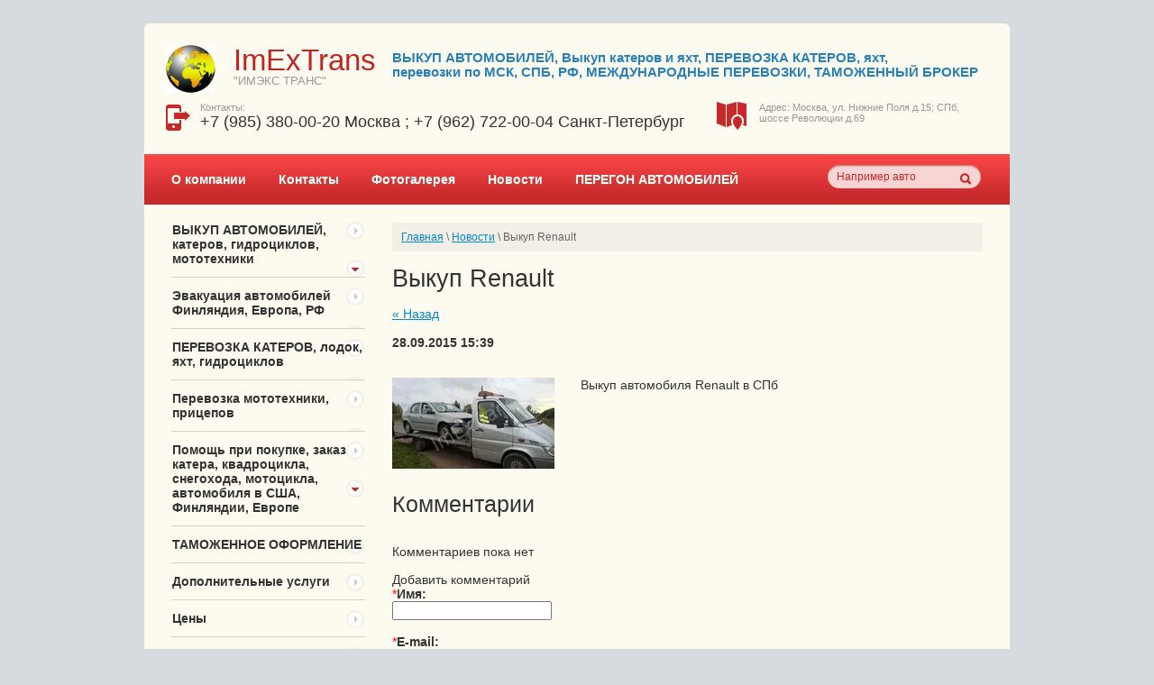

--- FILE ---
content_type: text/html; charset=utf-8
request_url: http://imextrans.ru/news/news_post/vykup-renault
body_size: 7311
content:
                      <!doctype html>
<html lang="en">
<head>
<link rel="icon" href="http://imextrans.ru/favicon.ico" type="image/x-icon" />
<link rel="shortcut icon" href="http://imextrans.ru/favicon.ico" type="image/x-icon" />
<meta charset="UTF-8">
<meta name="robots" content="all"/>
<meta http-equiv="Content-Type" content="text/html; charset=UTF-8" />
<meta name="description" content="Выкуп Renault" />
<meta name="keywords" content="Выкуп Renault" />
<meta name='wmail-verification' content='b1b03dd4a0d44fe6' />
<title>Выкуп Renault</title>
<link rel="canonical" href="/news/news_post/vykup-renault"/><link rel="stylesheet" href="/t/v88/images/styles.css" type="text/css">
<link rel="stylesheet" href="/g/css/styles_articles_tpl.css" type="text/css" charset="utf-8" />
<link rel="stylesheet" type="text/css" href="/g/module/megaslider/css/slider.css" />
<link rel="stylesheet" type="text/css" href="/g/module/megaslider/themes/orangeroundedv01/css/slider.css" />

            <!-- 46b9544ffa2e5e73c3c971fe2ede35a5 -->
            <script src='/shared/s3/js/lang/ru.js'></script>
            <script src='/shared/s3/js/common.min.js'></script>
        <link rel='stylesheet' type='text/css' href='/shared/s3/css/calendar.css' /><link rel='stylesheet' type='text/css' href='/shared/highslide-4.1.13/highslide.min.css'/>
<script type='text/javascript' src='/shared/highslide-4.1.13/highslide.packed.js'></script>
<script type='text/javascript'>
hs.graphicsDir = '/shared/highslide-4.1.13/graphics/';
hs.outlineType = null;
hs.showCredits = false;
hs.lang={cssDirection:'ltr',loadingText:'Загрузка...',loadingTitle:'Кликните чтобы отменить',focusTitle:'Нажмите чтобы перенести вперёд',fullExpandTitle:'Увеличить',fullExpandText:'Полноэкранный',previousText:'Предыдущий',previousTitle:'Назад (стрелка влево)',nextText:'Далее',nextTitle:'Далее (стрелка вправо)',moveTitle:'Передвинуть',moveText:'Передвинуть',closeText:'Закрыть',closeTitle:'Закрыть (Esc)',resizeTitle:'Восстановить размер',playText:'Слайд-шоу',playTitle:'Слайд-шоу (пробел)',pauseText:'Пауза',pauseTitle:'Приостановить слайд-шоу (пробел)',number:'Изображение %1/%2',restoreTitle:'Нажмите чтобы посмотреть картинку, используйте мышь для перетаскивания. Используйте клавиши вперёд и назад'};</script>

<script src="/g/libs/jquery/1.9.1/jquery.min.js"></script>
<script type="text/javascript" src="/g/module/megaslider/js/megaslider.jquery.js"></script>
<script type="text/javascript" src="/t/v88/images/scripts.js"></script>
</head>
<body>
	<div class="wrapper">
		<div class="header">
			<div class="inner-header">
				<div class="logo">
					<a href="/"><img src="/thumb/2/WXKblzNooA-4gFwqlOEz3w/55c53/d/%D0%BB%D0%BE%D0%B3%D0%BE_10_%E2%80%94_%D0%BA%D0%BE%D0%BF%D0%B8%D1%8F.png" alt=""></a>
					<div class="title">ImExTrans</div>
					<p>"ИМЭКС ТРАНС"</p>
					<div class="clearfix"></div>
				</div>
              <div class="slogan"><p style="text-align: left; padding-left: 30px;"><span style="color:#2980b9;"><span style="font-size:11pt;"><strong><span style="font-family: arial, helvetica, sans-serif;">ВЫКУП АВТОМОБИЛЕЙ, Выкуп катеров и яхт, ПЕРЕВОЗКА КАТЕРОВ, яхт,&nbsp;</span></strong></span></span></p>

<p style="text-align: left; padding-left: 30px;"><span style="color:#2980b9;"><span style="font-size:11pt;"><strong><span style="font-family: arial, helvetica, sans-serif;">перевозки по МСК, СПБ, РФ, МЕЖДУНАРОДНЫЕ ПЕРЕВОЗКИ,&nbsp;<span style="font-family: arial, helvetica, sans-serif;">ТАМОЖЕННЫЙ БРОКЕР</span></span></strong></span></span><br />
<br />
&nbsp;</p></div>
				<div class="tel">
					<p class="grey">Контакты:</p>
					<p>+7 (985) 380-00-20 Москва ;
+7 (962) 722-00-04 Санкт-Петербург</p>
				</div>	
				<div class="map">
					<p class="grey">Адрес:               Москва, ул. Нижние Поля  д.15;                        СПб, шоссе Революции д.69</p>
					<p></p>
				</div>
				<div class="clearfix"></div>	
			</div>
			<div class="nav">
				<ul class="top-nav">
				                                		                             		<li><a href="/o-kompanii">О компании</a></li>
                             		                            	                              		                             		<li><a href="/kontakty">Контакты</a></li>
                             		                            	                              		                             		<li><a href="/fotogalereia">Фотогалерея</a></li>
                             		                            	                              		                             		<li><a href="http://imextrans.ru/news">Новости</a></li>
                             		                            	                              		                             		<li><a href="/peregon-avtomobilej">ПЕРЕГОН АВТОМОБИЛЕЙ</a></li>
                             		                            	 				</ul>
					<form class="form_search" action="/search" method="get" accept-charset="utf-8">
						<input class="search" type="text" size="30" name="search"
						value="" placeholder="Например авто"/> 
						<button type="submit" class="search-img"></button>
					<re-captcha data-captcha="recaptcha"
     data-name="captcha"
     data-sitekey="6LcYvrMcAAAAAKyGWWuW4bP1De41Cn7t3mIjHyNN"
     data-lang="ru"
     data-rsize="invisible"
     data-type="image"
     data-theme="light"></re-captcha></form>
				<div class="clearfix"></div>
			</div>
		</div>
		<div class="innerWrap">
			<div class="sidebar">
				<ul class="sidebar-menu"><li><a href="/pokupka-vykup-avtomobiley" >ВЫКУП АВТОМОБИЛЕЙ, катеров, гидроциклов, мототехники</a></li><li><a href="/perevozka-avtomobiley-gruzovikov" >Эвакуация автомобилей Финляндия, Европа, РФ</a></li><li><a href="/perevozka-katerov-yaht-gidrociclov" >ПЕРЕВОЗКА КАТЕРОВ, лодок, яхт, гидроциклов</a></li><li><a href="/perevozka-motociklov-kvadrociklov-snegohodov-pricepov" >Перевозка мототехники, прицепов</a></li><li><a href="/zakazat-kater-kvadrotsikl-mototsikl-avtomobil-v-finlyandii-yevrope-amerike" >Помощь при покупке, заказ катера, квадроцикла, снегохода, мотоцикла, автомобиля в США, Финляндии, Европе</a></li><li><a href="/tamozennoye-oformlenie" >ТАМОЖЕННОЕ ОФОРМЛЕНИЕ</a></li><li><a href="/dopolnitelnyye-uslugi" >Дополнительные услуги</a></li><li><a href="/uslugi-i-ceny" >Цены</a></li><li><a href="/" >Главная</a></li></ul>				
				<div class="red-block">
					<p class="red-title">3Контакты</p>
					<div class="redWrap">
						<p><p><span style="font-size: 10pt;">Телефоны:</span></p>

<p>&nbsp;</p>

<p><span style="font-size: 10pt;"><strong>+7(985) 380-00-20 МСК</strong></span></p>

<p>&nbsp;</p>

<p><span style="font-size: 10pt;"><strong>+7(962) 722-00-04 СПб</strong></span></p>

<p><br />
<span style="font-size: 10pt;">Есть вопросы?</span></p>

<p><span style="font-size: 10pt;">Звоните!</span></p>

<p><br />
<span style="font-size: 10pt;">или воспользуйтесь<br />
<br />
<strong><a href="/forma-obratnoy-sviazy">&quot;Формой обратной связи&quot;</a></strong><br />
Напишите нам!</span></p>

<p><br />
<span style="font-size: 10pt;">Наши специалисты<br />
свяжутся&nbsp;<span style="font-size: 10pt;">с Вами<br />
в ближайшее время!</span></span></p>

<p><span style="font-size: 10pt;"><span style="font-size: 10pt;">&nbsp;</span></span></p>

<p>&nbsp;</p>

<p>&nbsp;</p></p>
					</div>
				</div>
								<div class="news">
					<h4>Новости</h4>&nbsp;<a href="/news">все</a>
										<p class="date">14.11.2023</p>
					<p><a href="/news/news_post/vykup-avtomobilya-huyndai-ix35">выкуп автомобиля Huyndai IX35</a></p>
										<p class="date">14.11.2023</p>
					<p><a href="/news/news_post/vykup-avtomobilya-audi-a4-s-line">выкуп автомобиля Audi A4 S Line</a></p>
										<p class="date">11.11.2023</p>
					<p><a href="/news/news_post/vykup-avtomobilya-volkswagen-passat-b7">выкуп автомобиля Volkswagen Passat B7</a></p>
										<p class="date">11.11.2023</p>
					<p><a href="/news/news_post/vykup-avtomobilya-renault-sandero-ii-stepway">выкуп автомобиля Renault Sandero II Stepway</a></p>
										<p class="date">31.03.2020</p>
					<p><a href="/news/news_post/vykup-lada-priora-v-lyubom-sostoyanii">ВЫКУП LADA PRIORA В ЛЮБОМ СОСТОЯНИ</a></p>
									</div>
								<div class="info">
					<p>Информация</p>
					<p class="counts">Оформление ЭПТС (Электронного ПТС)
Оформление СБКТС (Сертификата безопасности конструкции транспортного средства)
Выкуп катеров.
Выкуп яхт.
Выкуп лодочных моторов.
Выкуп снегоходов.
Выкуп выкуп квадроциклов.
Выкуп гидроциклов.
Перевозка катеров из Европы.
Перевозка катеров из США.
Перевозка катеров из Финляндии.
Перевозка катеров по России.
Перевозка катеров из порта Санкт-Петербурга.
Перевозка катеров по Санкт-Петербургу.
Перевозка катеров по Москве.
Перевозка катеров по Московской области.
Перевозка катеров по Ленинградской области.
Эвакуация автомобилей из-за границы.
Перевозка автомобилей из-за границы.
Заказ катеров в США.
Растаможка катеров.
Таможенное оформление катеров.
Растаможка автомобилей.
Эвакуация автомобилей.
Эвакуация автомобилей по СПб и Лен. обл.
Эвакуация автомобилей по Москве и Мос. обл.
Эвакуация автомобилей из-за границы.
Эвакуация автомобилей из Финляндии. 
Таможенное оформление автомобилей.
Перевозка мотоциклов из Финляндии.
Перевозка мотоциклов из Европы.
Перевозка мотоциклов из США.
Перевозка квадроциклов из Финляндии.
Перевозка квадроциклов из Европы.
Перевозка квадроциклов из США.
Перевозка гидроциклов из Финляндии. 
Перевозка гидроциклов из Европы. 
Перевозка гидроциклов из США.
Перевозка снегоходов из Финляндии. 
Перевозка снегоходов из Европы. 
Перевозка снегоходов из США.
Растаможка мотоциклов.
Таможенное оформление мотоциклов.
Заказ квадроциклов в США.
Растаможка квадроциклов.
Таможенное оформление квадроциклов.
Растаможка гидроциклов.
Таможенное оформление гидроциклов.
Растаможка снегоходов.
Таможенное оформление снегоходов.
Оформление разрешения на негабарит.
Выкуп автомобилей по Санкт-Петербургу и Ленинградской области.
Выкуп автомобилей по Москве и Московской области.
Эвакуация автомобилей из Финляндии.
Эвакуация автомобилей из Европы.
Эвакуация автомобилей из Швеции.
перегнать автомобиль, перегон авто, перегнать автомобиль по стране, пригнать автомобиль, пригнать машину, перевезти автомобиль, купить машину, купить автомобиль в России, перевозка машин, перегон авто, перегон автомобилей, доставка автомобиля из Владивостока, пригон авто, автомобили Владивосток, транспортировка автомобиля по России, перевозка автомобиля, перегон Владивосток, перевозка автомобилей, перевозка автомобиля, перегон авто из Владивостока, перегон автомобилей из Владивостока, перегон автомобиля из Владивостока 2023, перегон легковых автомобилей, перегон автомобилей Москва, перегон автомобилей по России, перегон авто Сочи, перегон авто Краснодар, перегон авто любой город, покупка авто, покупка авто по России, перегон авто своим ходом, перегон авто из Владивостока в Москву, нужен перегон авто, перегнать автомобиль из-за границы, перегнать автомобиль из Европы, перегнать автомобиль на российских номерах из Европы, из Европы перегнать автомобиль на российских номерах, перегон авто из Владивостока в Москву, перегнать автомобиль, перегон авто, перегнать автомобиль по стране, пригнать автомобиль, пригнать машину, перевезти автомобиль, купить машину, купить автомобиль в России, перевозка машин, перегон авто, перегон автомобилей, доставка автомобиля из Владивостока, пригон авто, автомобили Владивосток, транспортировка автомобиля по России, перевозка автомобиля, перегон Владивосток, перевозка автомобилей, перевозка автомобиля, перегон авто из Владивостока, перегон автомобилей из Владивостока, перегон автомобиля из Владивостока 2024, перегон легковых автомобилей, перегон автомобилей Москва, перегон автомобилей по России, перегон авто Сочи,  перегон авто из Сочи в Москву, перегон авто Краснодар, перегон авто любой город, покупка авто, покупка авто по России, перегон авто своим ходом, перегон авто из Владивостока в Москву, нужен перегон авто, перегнать автомобиль из-за границы, перегнать автомобиль из Европы, перегнать автомобиль на российских номерах из Европы, из Европы перегнать автомобиль на российских номерах, нужен перегон автомобиля, нужен перегон авто, автовоз Владивосток, услуги перегона автомобиля, перегон легковых авто, погрузка автовоз, автовозы Владивосток, стоимость автовоза Владивосток, автовоз Владивосток, отправить машину из Владивостока, перегон авто, автоперевозка Владивосток, доставка конструктора, доставка японских машин, перегон Владивосток, перегон по России, перегон
перегон Владивосток, подбор Авто, подбор Владивосток, подбор авто Владивосток, осмотр авто Хабаровск, осмотр авто Уссурийск, автоподбор Владивосток, доставка авто, автоподбор, перегон Кузнецк, перегон Пенза, перегон Сочи, перегон Адлер, перегон Краснодар, перегон Самара, перегон Анапа, перегон авто Новороссийск, перегон Новороссийск, перегон на СВО, перегон ДНР, перегон ЛНР, перегон Мариуполь, перегон авто Армения, перегон авто Грузия, перегон авто Европа, перегон авто Беларусь, перегон авто Иркутск</p>
				</div>
			</div>
			<div class="content">
							
<div class="site-path" data-url="/news"><a href="/">Главная</a> \ <a href="/news">Новости</a> \ Выкуп Renault</div>		
<h1>Выкуп Renault</h1><style type="text/css">
.n-thumb {float:left; margin:5px;}
</style>

  
  <a href="/news">&laquo; Назад</a><br /><br />


  <div>
            
    <b>28.09.2015 15:39</b><br /><br />
        <p><a href="/thumb/2/r1ute7FRv5F4KriAMlxROQ/580r450/d/%D0%92%D1%8B%D0%BA%D1%83%D0%BF_Renault_%D0%B2_%D0%A1%D0%9F%D0%B1.jpg" class="highslide" onclick="return hs.expand(this)"><img alt="Выкуп Renault в СПб" height="101" src="/thumb/2/OlMHnaIObbpjj1tUwnRInQ/180r160/d/%D0%92%D1%8B%D0%BA%D1%83%D0%BF_Renault_%D0%B2_%D0%A1%D0%9F%D0%B1.jpg" style="border-width: 0;" width="180" /></a>Выкуп автомобиля Renault в СПб</p>
        <br clear="all" />
  </div>
                    <script src="/shared/misc/comments.js" type="text/javascript" language="javascript" charset="utf-8"></script>

<h2 style="float:left;">Комментарии</h2>
<br clear="all" />



<p>Комментариев пока нет</p>




<form method="post" action="" name="commentform">
<fieldset>
<legend>Добавить комментарий</legend>

<input type="hidden" name="comment_id" value="" />


<span class="requi">*</span><b>Имя:</b><br/>
<input type="text" size="20" name="author_name" maxlength="" value="" />
<br /><br />


<span class="requi">*</span><b>E-mail:</b><br/>
<input type="text" size="20" name="author" maxlength="" value="" />
<br /><br />


<span class="requi">*</span><b>Комментарий:</b><br />
<textarea cols="55" rows="10" name="text"></textarea>
<br /><br />

<input type="submit" value="Отправить" />
</fieldset>
<re-captcha data-captcha="recaptcha"
     data-name="captcha"
     data-sitekey="6LcYvrMcAAAAAKyGWWuW4bP1De41Cn7t3mIjHyNN"
     data-lang="ru"
     data-rsize="invisible"
     data-type="image"
     data-theme="light"></re-captcha></form>

                        




</div>
			<div class="clearfix"></div>
		</div>
	<div class="clear-footer"></div>	
	<a class="back_top" href="#"></a>
	</div>
	<div class="footer">
		<div class="inner-footer">
			<div class="nav b-nav">
				<ul class="top-nav">
									<li><a href="/o-kompanii">О компании</a></li>
									<li><a href="/kontakty">Контакты</a></li>
									<li><a href="/fotogalereia">Фотогалерея</a></li>
									<li><a href="http://imextrans.ru/news">Новости</a></li>
									<li><a href="/peregon-avtomobilej">ПЕРЕГОН АВТОМОБИЛЕЙ</a></li>
					
				</ul>
				<div class="clearfix"></div>
			</div>
			<table>
				<tr>
					<td class="copy">
						<p>Мы в сети:</p>
												<a href="http://vk.com"  target="_blank"><img src="/thumb/2/JguTKrJLhiqqOqaFW0nnwQ/16c16/d/vk_icon.png" alt="Вконтакте"></a>
												<a href="http://twitter.com"  target="_blank"><img src="/thumb/2/Q7eoGIbADVyzOWRLttU7NQ/16c16/d/twitter_icon.png" alt="Twitter"></a>
												<a href="http://facebook.com"  target="_blank"><img src="/thumb/2/11KOjfx5FIa_eUPvZfxvWQ/16c16/d/fb_icon.png" alt="Facebook"></a>
												<a href="http://mail.ru"  target="_blank"><img src="/thumb/2/NTvgPiPfJx76auJyEw-hJQ/16c16/d/mail_icon.png" alt="Mail.ru"></a>
												<a href="http://odnoklassniki.ru"  target="_blank"><img src="/thumb/2/KUzaEgGus5CrhUEQpSw_lg/16c16/d/klass_icon.png" alt="Odnoklassniki"></a>
												<a href="https://www.google.ru"  target="_blank"><img src="/thumb/2/eIjRDfPSIgTKxeK_pQSEFw/16c16/d/google_icon.png" alt="google plus"></a>
												<p>Copyrights &copy; 2014 - 2026 </p>
					</td>
					<td class="adress">
						<p>&nbsp;</p>
<p>&nbsp;</p>
<p>&nbsp;</p>
<p>&nbsp;</p>
<p><br />&nbsp;</p>
					</td>
					<td class="megaWrap">
						<div><p class="mega"><span style='font-size:14px;' class='copyright'><!--noindex--><a target="_blank" href="https://megagroup.ru/compani" title="веб студия megagroup.ru" class="copyright" rel="nofollow">веб студия megagroup.ru</a><!--/noindex-->
</span></p> <span class="mega_bg"></span></div>
						<div class="site-count">
						<!--LiveInternet counter--><script type="text/javascript"><!--
document.write("<a href='http://www.liveinternet.ru/click' "+
"target=_blank><img src='//counter.yadro.ru/hit?t52.10;r"+
escape(document.referrer)+((typeof(screen)=="undefined")?"":
";s"+screen.width+"*"+screen.height+"*"+(screen.colorDepth?
screen.colorDepth:screen.pixelDepth))+";u"+escape(document.URL)+
";"+Math.random()+
"' alt='' title='LiveInternet: показано число просмотров и"+
" посетителей за 24 часа' "+
"border='0' width='88' height='31'><\/a>")
//--></script><!--/LiveInternet-->
						</div>
						
					</td>
				</tr>
			</table>
		</div>
	</div>

<!-- assets.bottom -->
<!-- </noscript></script></style> -->
<script src="/my/s3/js/site.min.js?1769681696" ></script>
<script src="/my/s3/js/site/defender.min.js?1769681696" ></script>
<script >/*<![CDATA[*/
var megacounter_key="d7c4dfd7da470b101f4a0120de229a56";
(function(d){
    var s = d.createElement("script");
    s.src = "//counter.megagroup.ru/loader.js?"+new Date().getTime();
    s.async = true;
    d.getElementsByTagName("head")[0].appendChild(s);
})(document);
/*]]>*/</script>
<script >/*<![CDATA[*/
$ite.start({"sid":757963,"vid":760974,"aid":850135,"stid":4,"cp":21,"active":true,"domain":"imextrans.ru","lang":"ru","trusted":false,"debug":false,"captcha":3});
/*]]>*/</script>
<!-- /assets.bottom -->
</body>
</html>

--- FILE ---
content_type: text/css
request_url: http://imextrans.ru/t/v88/images/reset.css
body_size: 1369
content:
/*
================================================
  Reset v 2.1 [s3-mod]
================================================
*/
html, body, div, span, applet, object, iframe,
h1, h2, h3, h4, h5, h6, p, blockquote, pre,
a, abbr, acronym, address, big, cite, code,
del, dfn, em, img, ins, kbd, q, s, samp,
small, strike, strong, sub, sup, tt, var,
b, u, i, center,
dl, dt, dd, ol, ul, li,
fieldset, form, label, legend,
table, caption, tbody, tfoot, thead, tr, th, td,
article, aside, canvas, details, embed,
figure, figcaption, footer, header, hgroup,
menu, nav, output, ruby, section, summary,
time, mark, audio, video {
  margin: 0;
  padding: 0;
  border: 0;
  font-size: 100%;
}

article, aside, details, figcaption, figure,
footer, header, hgroup, menu, nav, section {
  display: block;
}
a img{
border: 0 none;
}
ol, ul, menu {
  list-style: none;
}

blockquote, q {
  quotes: none;
}

blockquote:before, blockquote:after,
q:before, q:after {
  content: '';
  content: none;
}

table {
  border-collapse: collapse;
  border-spacing: 0;
  margin: 0 auto;
}

sub, sup {
  font-size: 65%;
  line-height: 1;
  vertical-align: baseline;
}
sup {
  vertical-align: top;
}
sub {
  vertical-align: bottom;
}

/* Elements of Form */
input:focus, textarea:focus, select:focus {
  outline: none;
}
input, select, button {
  vertical-align: baseline;
}
textarea {
  resize: vertical;
  min-height: 100px;
  max-width: 100%;
  overflow: auto;
}
textarea, select[multiple] {
  vertical-align: top;
}
input[type="color"] {
  vertical-align: middle;
}
input[type="radio"], input[type="checkbox"] {
  margin: 0 4px;
}

/* Pablex Object */
object video {
  display: none;
}
@media only screen and (-webkit-min-device-pixel-ratio: 2) {
  object video {
    display: block !important;
  }
}


/*
================================================
  Default Tags Properties
================================================
*/
.row-vspace,
h1, h2, h3, h4, h5, h6,
hr, p, ul, ol {
  margin-top: 15px;
  margin-bottom: 15px;
}

ul, ol {
  margin-left: 20px;
}

ul {
  list-style: disc;
}

ol {
  list-style: decimal;
}

a {
  outline: none;
  color: #0088cc;
}
a:hover {
  text-decoration: none;
}

hr {
  display: block;
  height: 1px;
  border: 0;
  border-top: 1px solid #cccccc;
  padding: 0;
}


/*
================================================
  Selectors Utility
================================================
*/
.pull-left {
  float: left !important;
}
.pull-right {
  float: right !important;
}

.text-left {
  text-align: left !important;
}
.text-right {
  text-align: right !important;
}
.text-center {
  text-align: center !important;
}

.hide {
  display: none !important;
}

.show {
  display: block !important;
}

.invisible {
  visibility: hidden !important;
}
.visible {
  visibility: visible !important;
}

.fixed {
  position: fixed !important;
}

.clearfix {
  *zoom: 1;
}
.clearfix:before,
.clearfix:after {
  display: table;
  content: '';
  line-height: 0;
}
.clearfix:after {
  clear: both;
}

.clear-both {
  clear: both;
}

/* Tables */
table.table0 td,
table.table1 td,
table.table2 td,
table.table2 th {
  padding: 5px;
  border: 1px solid #afafaf;
  vertical-align: top;
}
table.table0 td {
  border: none;
}
table.table2 th {
  padding: 8px 5px;
  background: #595959;
  border: 1px solid #595959;
  border-bottom: 1px solid #afafaf;
  font-weight: normal;
  text-align: left;
}

--- FILE ---
content_type: text/javascript
request_url: http://counter.megagroup.ru/d7c4dfd7da470b101f4a0120de229a56.js?r=&s=1280*720*24&u=http%3A%2F%2Fimextrans.ru%2Fnews%2Fnews_post%2Fvykup-renault&t=%D0%92%D1%8B%D0%BA%D1%83%D0%BF%20Renault&fv=0,0&en=1&rld=0&fr=0&callback=_sntnl1769947270044&1769947270044
body_size: 198
content:
//:1
_sntnl1769947270044({date:"Sun, 01 Feb 2026 12:01:10 GMT", res:"1"})